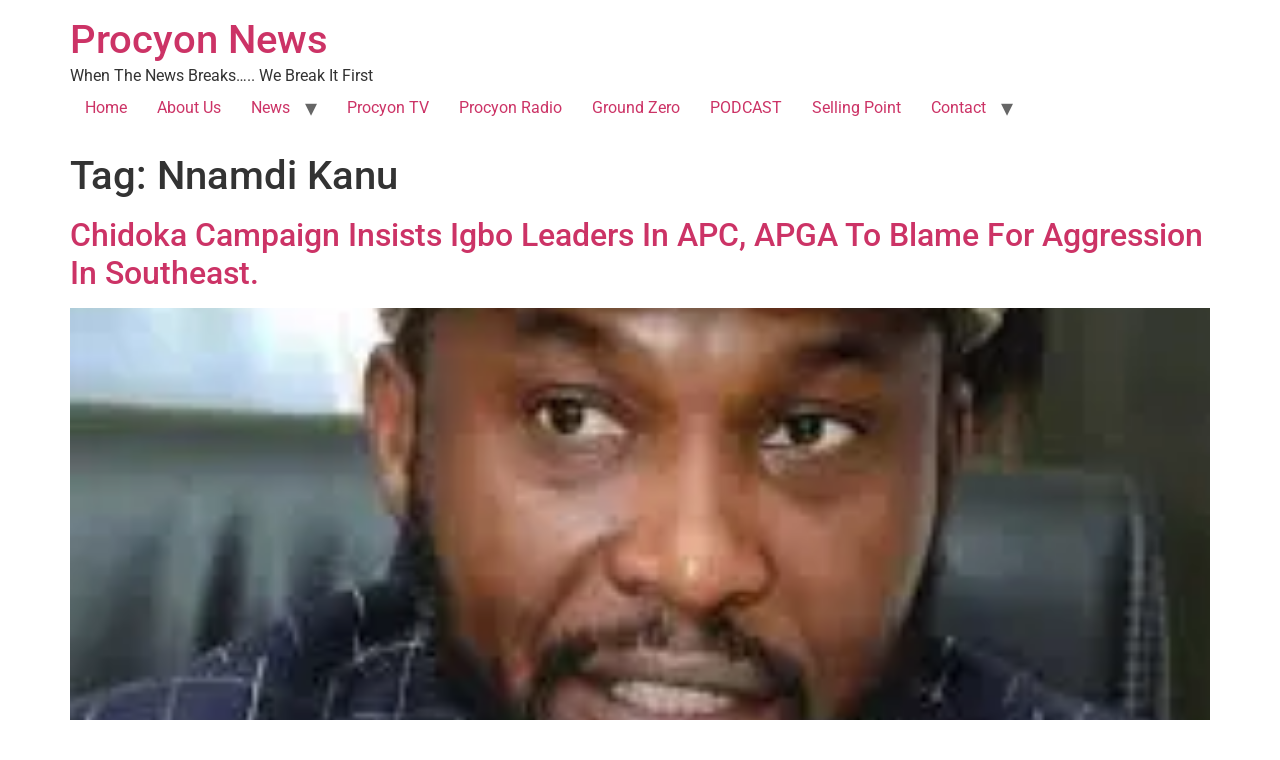

--- FILE ---
content_type: text/html; charset=UTF-8
request_url: https://procyonnews.com/tag/nnamdi-kanu/
body_size: 11579
content:
<!doctype html>
<html lang="en-US" prefix="og: https://ogp.me/ns#">
<head>
	<meta charset="UTF-8">
	<meta name="viewport" content="width=device-width, initial-scale=1">
	<link rel="profile" href="https://gmpg.org/xfn/11">
	
<!-- Search Engine Optimization by Rank Math - https://rankmath.com/ -->
<title>Nnamdi Kanu Archives - Procyon News</title>
<meta name="robots" content="index, follow, max-snippet:-1, max-video-preview:-1, max-image-preview:large"/>
<link rel="canonical" href="https://procyonnews.com/tag/nnamdi-kanu/" />
<meta property="og:locale" content="en_US" />
<meta property="og:type" content="article" />
<meta property="og:title" content="Nnamdi Kanu Archives - Procyon News" />
<meta property="og:url" content="https://procyonnews.com/tag/nnamdi-kanu/" />
<meta property="og:site_name" content="Procyon News" />
<meta name="twitter:card" content="summary_large_image" />
<meta name="twitter:title" content="Nnamdi Kanu Archives - Procyon News" />
<meta name="twitter:label1" content="Posts" />
<meta name="twitter:data1" content="6" />
<script type="application/ld+json" class="rank-math-schema">{"@context":"https://schema.org","@graph":[{"@type":"Organization","@id":"https://procyonnews.com/#organization","name":"Procyon News","url":"https://procyonnews.com"},{"@type":"WebSite","@id":"https://procyonnews.com/#website","url":"https://procyonnews.com","name":"Procyon News","publisher":{"@id":"https://procyonnews.com/#organization"},"inLanguage":"en-US"},{"@type":"BreadcrumbList","@id":"https://procyonnews.com/tag/nnamdi-kanu/#breadcrumb","itemListElement":[{"@type":"ListItem","position":"1","item":{"@id":"https://procyonnews.com","name":"Home"}},{"@type":"ListItem","position":"2","item":{"@id":"https://procyonnews.com/tag/nnamdi-kanu/","name":"Nnamdi Kanu"}}]},{"@type":"CollectionPage","@id":"https://procyonnews.com/tag/nnamdi-kanu/#webpage","url":"https://procyonnews.com/tag/nnamdi-kanu/","name":"Nnamdi Kanu Archives - Procyon News","isPartOf":{"@id":"https://procyonnews.com/#website"},"inLanguage":"en-US","breadcrumb":{"@id":"https://procyonnews.com/tag/nnamdi-kanu/#breadcrumb"}}]}</script>
<!-- /Rank Math WordPress SEO plugin -->

<link rel='dns-prefetch' href='//www.googletagmanager.com' />
<link rel='preconnect' href='//i0.wp.com' />
<link rel="alternate" type="application/rss+xml" title="Procyon News &raquo; Feed" href="https://procyonnews.com/feed/" />
<link rel="alternate" type="application/rss+xml" title="Procyon News &raquo; Comments Feed" href="https://procyonnews.com/comments/feed/" />
<link rel="alternate" type="application/rss+xml" title="Procyon News &raquo; Nnamdi Kanu Tag Feed" href="https://procyonnews.com/tag/nnamdi-kanu/feed/" />
<style id='wp-img-auto-sizes-contain-inline-css'>
img:is([sizes=auto i],[sizes^="auto," i]){contain-intrinsic-size:3000px 1500px}
/*# sourceURL=wp-img-auto-sizes-contain-inline-css */
</style>
<link rel='stylesheet' id='pt-cv-public-style-css' href='https://procyonnews.com/wp-content/plugins/content-views-query-and-display-post-page/public/assets/css/cv.css?ver=4.2.1' media='all' />
<style id='wp-emoji-styles-inline-css'>

	img.wp-smiley, img.emoji {
		display: inline !important;
		border: none !important;
		box-shadow: none !important;
		height: 1em !important;
		width: 1em !important;
		margin: 0 0.07em !important;
		vertical-align: -0.1em !important;
		background: none !important;
		padding: 0 !important;
	}
/*# sourceURL=wp-emoji-styles-inline-css */
</style>
<link rel='stylesheet' id='wp-block-library-css' href='https://procyonnews.com/wp-includes/css/dist/block-library/style.min.css?ver=6.9' media='all' />
<style id='global-styles-inline-css'>
:root{--wp--preset--aspect-ratio--square: 1;--wp--preset--aspect-ratio--4-3: 4/3;--wp--preset--aspect-ratio--3-4: 3/4;--wp--preset--aspect-ratio--3-2: 3/2;--wp--preset--aspect-ratio--2-3: 2/3;--wp--preset--aspect-ratio--16-9: 16/9;--wp--preset--aspect-ratio--9-16: 9/16;--wp--preset--color--black: #000000;--wp--preset--color--cyan-bluish-gray: #abb8c3;--wp--preset--color--white: #ffffff;--wp--preset--color--pale-pink: #f78da7;--wp--preset--color--vivid-red: #cf2e2e;--wp--preset--color--luminous-vivid-orange: #ff6900;--wp--preset--color--luminous-vivid-amber: #fcb900;--wp--preset--color--light-green-cyan: #7bdcb5;--wp--preset--color--vivid-green-cyan: #00d084;--wp--preset--color--pale-cyan-blue: #8ed1fc;--wp--preset--color--vivid-cyan-blue: #0693e3;--wp--preset--color--vivid-purple: #9b51e0;--wp--preset--gradient--vivid-cyan-blue-to-vivid-purple: linear-gradient(135deg,rgb(6,147,227) 0%,rgb(155,81,224) 100%);--wp--preset--gradient--light-green-cyan-to-vivid-green-cyan: linear-gradient(135deg,rgb(122,220,180) 0%,rgb(0,208,130) 100%);--wp--preset--gradient--luminous-vivid-amber-to-luminous-vivid-orange: linear-gradient(135deg,rgb(252,185,0) 0%,rgb(255,105,0) 100%);--wp--preset--gradient--luminous-vivid-orange-to-vivid-red: linear-gradient(135deg,rgb(255,105,0) 0%,rgb(207,46,46) 100%);--wp--preset--gradient--very-light-gray-to-cyan-bluish-gray: linear-gradient(135deg,rgb(238,238,238) 0%,rgb(169,184,195) 100%);--wp--preset--gradient--cool-to-warm-spectrum: linear-gradient(135deg,rgb(74,234,220) 0%,rgb(151,120,209) 20%,rgb(207,42,186) 40%,rgb(238,44,130) 60%,rgb(251,105,98) 80%,rgb(254,248,76) 100%);--wp--preset--gradient--blush-light-purple: linear-gradient(135deg,rgb(255,206,236) 0%,rgb(152,150,240) 100%);--wp--preset--gradient--blush-bordeaux: linear-gradient(135deg,rgb(254,205,165) 0%,rgb(254,45,45) 50%,rgb(107,0,62) 100%);--wp--preset--gradient--luminous-dusk: linear-gradient(135deg,rgb(255,203,112) 0%,rgb(199,81,192) 50%,rgb(65,88,208) 100%);--wp--preset--gradient--pale-ocean: linear-gradient(135deg,rgb(255,245,203) 0%,rgb(182,227,212) 50%,rgb(51,167,181) 100%);--wp--preset--gradient--electric-grass: linear-gradient(135deg,rgb(202,248,128) 0%,rgb(113,206,126) 100%);--wp--preset--gradient--midnight: linear-gradient(135deg,rgb(2,3,129) 0%,rgb(40,116,252) 100%);--wp--preset--font-size--small: 13px;--wp--preset--font-size--medium: 20px;--wp--preset--font-size--large: 36px;--wp--preset--font-size--x-large: 42px;--wp--preset--font-family--inter: "Inter", sans-serif;--wp--preset--font-family--cardo: Cardo;--wp--preset--spacing--20: 0.44rem;--wp--preset--spacing--30: 0.67rem;--wp--preset--spacing--40: 1rem;--wp--preset--spacing--50: 1.5rem;--wp--preset--spacing--60: 2.25rem;--wp--preset--spacing--70: 3.38rem;--wp--preset--spacing--80: 5.06rem;--wp--preset--shadow--natural: 6px 6px 9px rgba(0, 0, 0, 0.2);--wp--preset--shadow--deep: 12px 12px 50px rgba(0, 0, 0, 0.4);--wp--preset--shadow--sharp: 6px 6px 0px rgba(0, 0, 0, 0.2);--wp--preset--shadow--outlined: 6px 6px 0px -3px rgb(255, 255, 255), 6px 6px rgb(0, 0, 0);--wp--preset--shadow--crisp: 6px 6px 0px rgb(0, 0, 0);}:root { --wp--style--global--content-size: 800px;--wp--style--global--wide-size: 1200px; }:where(body) { margin: 0; }.wp-site-blocks > .alignleft { float: left; margin-right: 2em; }.wp-site-blocks > .alignright { float: right; margin-left: 2em; }.wp-site-blocks > .aligncenter { justify-content: center; margin-left: auto; margin-right: auto; }:where(.wp-site-blocks) > * { margin-block-start: 24px; margin-block-end: 0; }:where(.wp-site-blocks) > :first-child { margin-block-start: 0; }:where(.wp-site-blocks) > :last-child { margin-block-end: 0; }:root { --wp--style--block-gap: 24px; }:root :where(.is-layout-flow) > :first-child{margin-block-start: 0;}:root :where(.is-layout-flow) > :last-child{margin-block-end: 0;}:root :where(.is-layout-flow) > *{margin-block-start: 24px;margin-block-end: 0;}:root :where(.is-layout-constrained) > :first-child{margin-block-start: 0;}:root :where(.is-layout-constrained) > :last-child{margin-block-end: 0;}:root :where(.is-layout-constrained) > *{margin-block-start: 24px;margin-block-end: 0;}:root :where(.is-layout-flex){gap: 24px;}:root :where(.is-layout-grid){gap: 24px;}.is-layout-flow > .alignleft{float: left;margin-inline-start: 0;margin-inline-end: 2em;}.is-layout-flow > .alignright{float: right;margin-inline-start: 2em;margin-inline-end: 0;}.is-layout-flow > .aligncenter{margin-left: auto !important;margin-right: auto !important;}.is-layout-constrained > .alignleft{float: left;margin-inline-start: 0;margin-inline-end: 2em;}.is-layout-constrained > .alignright{float: right;margin-inline-start: 2em;margin-inline-end: 0;}.is-layout-constrained > .aligncenter{margin-left: auto !important;margin-right: auto !important;}.is-layout-constrained > :where(:not(.alignleft):not(.alignright):not(.alignfull)){max-width: var(--wp--style--global--content-size);margin-left: auto !important;margin-right: auto !important;}.is-layout-constrained > .alignwide{max-width: var(--wp--style--global--wide-size);}body .is-layout-flex{display: flex;}.is-layout-flex{flex-wrap: wrap;align-items: center;}.is-layout-flex > :is(*, div){margin: 0;}body .is-layout-grid{display: grid;}.is-layout-grid > :is(*, div){margin: 0;}body{padding-top: 0px;padding-right: 0px;padding-bottom: 0px;padding-left: 0px;}a:where(:not(.wp-element-button)){text-decoration: underline;}:root :where(.wp-element-button, .wp-block-button__link){background-color: #32373c;border-width: 0;color: #fff;font-family: inherit;font-size: inherit;font-style: inherit;font-weight: inherit;letter-spacing: inherit;line-height: inherit;padding-top: calc(0.667em + 2px);padding-right: calc(1.333em + 2px);padding-bottom: calc(0.667em + 2px);padding-left: calc(1.333em + 2px);text-decoration: none;text-transform: inherit;}.has-black-color{color: var(--wp--preset--color--black) !important;}.has-cyan-bluish-gray-color{color: var(--wp--preset--color--cyan-bluish-gray) !important;}.has-white-color{color: var(--wp--preset--color--white) !important;}.has-pale-pink-color{color: var(--wp--preset--color--pale-pink) !important;}.has-vivid-red-color{color: var(--wp--preset--color--vivid-red) !important;}.has-luminous-vivid-orange-color{color: var(--wp--preset--color--luminous-vivid-orange) !important;}.has-luminous-vivid-amber-color{color: var(--wp--preset--color--luminous-vivid-amber) !important;}.has-light-green-cyan-color{color: var(--wp--preset--color--light-green-cyan) !important;}.has-vivid-green-cyan-color{color: var(--wp--preset--color--vivid-green-cyan) !important;}.has-pale-cyan-blue-color{color: var(--wp--preset--color--pale-cyan-blue) !important;}.has-vivid-cyan-blue-color{color: var(--wp--preset--color--vivid-cyan-blue) !important;}.has-vivid-purple-color{color: var(--wp--preset--color--vivid-purple) !important;}.has-black-background-color{background-color: var(--wp--preset--color--black) !important;}.has-cyan-bluish-gray-background-color{background-color: var(--wp--preset--color--cyan-bluish-gray) !important;}.has-white-background-color{background-color: var(--wp--preset--color--white) !important;}.has-pale-pink-background-color{background-color: var(--wp--preset--color--pale-pink) !important;}.has-vivid-red-background-color{background-color: var(--wp--preset--color--vivid-red) !important;}.has-luminous-vivid-orange-background-color{background-color: var(--wp--preset--color--luminous-vivid-orange) !important;}.has-luminous-vivid-amber-background-color{background-color: var(--wp--preset--color--luminous-vivid-amber) !important;}.has-light-green-cyan-background-color{background-color: var(--wp--preset--color--light-green-cyan) !important;}.has-vivid-green-cyan-background-color{background-color: var(--wp--preset--color--vivid-green-cyan) !important;}.has-pale-cyan-blue-background-color{background-color: var(--wp--preset--color--pale-cyan-blue) !important;}.has-vivid-cyan-blue-background-color{background-color: var(--wp--preset--color--vivid-cyan-blue) !important;}.has-vivid-purple-background-color{background-color: var(--wp--preset--color--vivid-purple) !important;}.has-black-border-color{border-color: var(--wp--preset--color--black) !important;}.has-cyan-bluish-gray-border-color{border-color: var(--wp--preset--color--cyan-bluish-gray) !important;}.has-white-border-color{border-color: var(--wp--preset--color--white) !important;}.has-pale-pink-border-color{border-color: var(--wp--preset--color--pale-pink) !important;}.has-vivid-red-border-color{border-color: var(--wp--preset--color--vivid-red) !important;}.has-luminous-vivid-orange-border-color{border-color: var(--wp--preset--color--luminous-vivid-orange) !important;}.has-luminous-vivid-amber-border-color{border-color: var(--wp--preset--color--luminous-vivid-amber) !important;}.has-light-green-cyan-border-color{border-color: var(--wp--preset--color--light-green-cyan) !important;}.has-vivid-green-cyan-border-color{border-color: var(--wp--preset--color--vivid-green-cyan) !important;}.has-pale-cyan-blue-border-color{border-color: var(--wp--preset--color--pale-cyan-blue) !important;}.has-vivid-cyan-blue-border-color{border-color: var(--wp--preset--color--vivid-cyan-blue) !important;}.has-vivid-purple-border-color{border-color: var(--wp--preset--color--vivid-purple) !important;}.has-vivid-cyan-blue-to-vivid-purple-gradient-background{background: var(--wp--preset--gradient--vivid-cyan-blue-to-vivid-purple) !important;}.has-light-green-cyan-to-vivid-green-cyan-gradient-background{background: var(--wp--preset--gradient--light-green-cyan-to-vivid-green-cyan) !important;}.has-luminous-vivid-amber-to-luminous-vivid-orange-gradient-background{background: var(--wp--preset--gradient--luminous-vivid-amber-to-luminous-vivid-orange) !important;}.has-luminous-vivid-orange-to-vivid-red-gradient-background{background: var(--wp--preset--gradient--luminous-vivid-orange-to-vivid-red) !important;}.has-very-light-gray-to-cyan-bluish-gray-gradient-background{background: var(--wp--preset--gradient--very-light-gray-to-cyan-bluish-gray) !important;}.has-cool-to-warm-spectrum-gradient-background{background: var(--wp--preset--gradient--cool-to-warm-spectrum) !important;}.has-blush-light-purple-gradient-background{background: var(--wp--preset--gradient--blush-light-purple) !important;}.has-blush-bordeaux-gradient-background{background: var(--wp--preset--gradient--blush-bordeaux) !important;}.has-luminous-dusk-gradient-background{background: var(--wp--preset--gradient--luminous-dusk) !important;}.has-pale-ocean-gradient-background{background: var(--wp--preset--gradient--pale-ocean) !important;}.has-electric-grass-gradient-background{background: var(--wp--preset--gradient--electric-grass) !important;}.has-midnight-gradient-background{background: var(--wp--preset--gradient--midnight) !important;}.has-small-font-size{font-size: var(--wp--preset--font-size--small) !important;}.has-medium-font-size{font-size: var(--wp--preset--font-size--medium) !important;}.has-large-font-size{font-size: var(--wp--preset--font-size--large) !important;}.has-x-large-font-size{font-size: var(--wp--preset--font-size--x-large) !important;}.has-inter-font-family{font-family: var(--wp--preset--font-family--inter) !important;}.has-cardo-font-family{font-family: var(--wp--preset--font-family--cardo) !important;}
:root :where(.wp-block-pullquote){font-size: 1.5em;line-height: 1.6;}
/*# sourceURL=global-styles-inline-css */
</style>
<link rel='stylesheet' id='woocommerce-layout-css' href='https://procyonnews.com/wp-content/plugins/woocommerce/assets/css/woocommerce-layout.css?ver=10.4.3' media='all' />
<style id='woocommerce-layout-inline-css'>

	.infinite-scroll .woocommerce-pagination {
		display: none;
	}
/*# sourceURL=woocommerce-layout-inline-css */
</style>
<link rel='stylesheet' id='woocommerce-smallscreen-css' href='https://procyonnews.com/wp-content/plugins/woocommerce/assets/css/woocommerce-smallscreen.css?ver=10.4.3' media='only screen and (max-width: 768px)' />
<link rel='stylesheet' id='woocommerce-general-css' href='https://procyonnews.com/wp-content/plugins/woocommerce/assets/css/woocommerce.css?ver=10.4.3' media='all' />
<style id='woocommerce-inline-inline-css'>
.woocommerce form .form-row .required { visibility: visible; }
/*# sourceURL=woocommerce-inline-inline-css */
</style>
<link rel='stylesheet' id='cmplz-general-css' href='https://procyonnews.com/wp-content/plugins/complianz-gdpr/assets/css/cookieblocker.min.css?ver=1766004593' media='all' />
<link rel='stylesheet' id='hello-elementor-css' href='https://procyonnews.com/wp-content/themes/hello-elementor/assets/css/reset.css?ver=3.4.5' media='all' />
<link rel='stylesheet' id='hello-elementor-theme-style-css' href='https://procyonnews.com/wp-content/themes/hello-elementor/assets/css/theme.css?ver=3.4.5' media='all' />
<link rel='stylesheet' id='hello-elementor-header-footer-css' href='https://procyonnews.com/wp-content/themes/hello-elementor/assets/css/header-footer.css?ver=3.4.5' media='all' />
<link rel='stylesheet' id='elementor-frontend-css' href='https://procyonnews.com/wp-content/plugins/elementor/assets/css/frontend.min.css?ver=3.33.6' media='all' />
<link rel='stylesheet' id='elementor-post-21739-css' href='https://procyonnews.com/wp-content/uploads/elementor/css/post-21739.css?ver=1768410407' media='all' />
<link rel='stylesheet' id='newsletter-css' href='https://procyonnews.com/wp-content/plugins/newsletter/style.css?ver=9.1.0' media='all' />
<link rel='stylesheet' id='ekit-widget-styles-css' href='https://procyonnews.com/wp-content/plugins/elementskit-lite/widgets/init/assets/css/widget-styles.css?ver=3.7.8' media='all' />
<link rel='stylesheet' id='ekit-responsive-css' href='https://procyonnews.com/wp-content/plugins/elementskit-lite/widgets/init/assets/css/responsive.css?ver=3.7.8' media='all' />
<link rel='stylesheet' id='elementor-gf-local-roboto-css' href='https://procyonnews.com/wp-content/uploads/elementor/google-fonts/css/roboto.css?ver=1742276814' media='all' />
<link rel='stylesheet' id='elementor-gf-local-robotoslab-css' href='https://procyonnews.com/wp-content/uploads/elementor/google-fonts/css/robotoslab.css?ver=1742276820' media='all' />
<script src="https://procyonnews.com/wp-includes/js/jquery/jquery.min.js?ver=3.7.1" id="jquery-core-js"></script>
<script src="https://procyonnews.com/wp-includes/js/jquery/jquery-migrate.min.js?ver=3.4.1" id="jquery-migrate-js"></script>
<script src="https://procyonnews.com/wp-content/plugins/woocommerce/assets/js/jquery-blockui/jquery.blockUI.min.js?ver=2.7.0-wc.10.4.3" id="wc-jquery-blockui-js" data-wp-strategy="defer"></script>
<script id="wc-add-to-cart-js-extra">
var wc_add_to_cart_params = {"ajax_url":"/wp-admin/admin-ajax.php","wc_ajax_url":"/?wc-ajax=%%endpoint%%","i18n_view_cart":"View cart","cart_url":"https://procyonnews.com","is_cart":"","cart_redirect_after_add":"no"};
//# sourceURL=wc-add-to-cart-js-extra
</script>
<script src="https://procyonnews.com/wp-content/plugins/woocommerce/assets/js/frontend/add-to-cart.min.js?ver=10.4.3" id="wc-add-to-cart-js" defer data-wp-strategy="defer"></script>
<script src="https://procyonnews.com/wp-content/plugins/woocommerce/assets/js/js-cookie/js.cookie.min.js?ver=2.1.4-wc.10.4.3" id="wc-js-cookie-js" data-wp-strategy="defer"></script>

<!-- Google tag (gtag.js) snippet added by Site Kit -->
<!-- Google Analytics snippet added by Site Kit -->
<script src="https://www.googletagmanager.com/gtag/js?id=GT-TQRKVC7H" id="google_gtagjs-js" async></script>
<script id="google_gtagjs-js-after">
window.dataLayer = window.dataLayer || [];function gtag(){dataLayer.push(arguments);}
gtag("set","linker",{"domains":["procyonnews.com"]});
gtag("js", new Date());
gtag("set", "developer_id.dZTNiMT", true);
gtag("config", "GT-TQRKVC7H");
 window._googlesitekit = window._googlesitekit || {}; window._googlesitekit.throttledEvents = []; window._googlesitekit.gtagEvent = (name, data) => { var key = JSON.stringify( { name, data } ); if ( !! window._googlesitekit.throttledEvents[ key ] ) { return; } window._googlesitekit.throttledEvents[ key ] = true; setTimeout( () => { delete window._googlesitekit.throttledEvents[ key ]; }, 5 ); gtag( "event", name, { ...data, event_source: "site-kit" } ); }; 
//# sourceURL=google_gtagjs-js-after
</script>
<link rel="https://api.w.org/" href="https://procyonnews.com/wp-json/" /><link rel="alternate" title="JSON" type="application/json" href="https://procyonnews.com/wp-json/wp/v2/tags/24" /><link rel="EditURI" type="application/rsd+xml" title="RSD" href="https://procyonnews.com/xmlrpc.php?rsd" />
<meta name="generator" content="WordPress 6.9" />
<meta name="generator" content="Site Kit by Google 1.170.0" />	<noscript><style>.woocommerce-product-gallery{ opacity: 1 !important; }</style></noscript>
	<meta name="generator" content="Elementor 3.33.6; features: additional_custom_breakpoints; settings: css_print_method-external, google_font-enabled, font_display-swap">
			<style>
				.e-con.e-parent:nth-of-type(n+4):not(.e-lazyloaded):not(.e-no-lazyload),
				.e-con.e-parent:nth-of-type(n+4):not(.e-lazyloaded):not(.e-no-lazyload) * {
					background-image: none !important;
				}
				@media screen and (max-height: 1024px) {
					.e-con.e-parent:nth-of-type(n+3):not(.e-lazyloaded):not(.e-no-lazyload),
					.e-con.e-parent:nth-of-type(n+3):not(.e-lazyloaded):not(.e-no-lazyload) * {
						background-image: none !important;
					}
				}
				@media screen and (max-height: 640px) {
					.e-con.e-parent:nth-of-type(n+2):not(.e-lazyloaded):not(.e-no-lazyload),
					.e-con.e-parent:nth-of-type(n+2):not(.e-lazyloaded):not(.e-no-lazyload) * {
						background-image: none !important;
					}
				}
			</style>
			<style class='wp-fonts-local'>
@font-face{font-family:Inter;font-style:normal;font-weight:300 900;font-display:fallback;src:url('https://procyonnews.com/wp-content/plugins/woocommerce/assets/fonts/Inter-VariableFont_slnt,wght.woff2') format('woff2');font-stretch:normal;}
@font-face{font-family:Cardo;font-style:normal;font-weight:400;font-display:fallback;src:url('https://procyonnews.com/wp-content/plugins/woocommerce/assets/fonts/cardo_normal_400.woff2') format('woff2');}
</style>
<link rel="icon" href="https://i0.wp.com/procyonnews.com/wp-content/uploads/2017/05/cropped-procyon-news-banner-1.jpg?fit=32%2C32&#038;ssl=1" sizes="32x32" />
<link rel="icon" href="https://i0.wp.com/procyonnews.com/wp-content/uploads/2017/05/cropped-procyon-news-banner-1.jpg?fit=192%2C192&#038;ssl=1" sizes="192x192" />
<link rel="apple-touch-icon" href="https://i0.wp.com/procyonnews.com/wp-content/uploads/2017/05/cropped-procyon-news-banner-1.jpg?fit=180%2C180&#038;ssl=1" />
<meta name="msapplication-TileImage" content="https://i0.wp.com/procyonnews.com/wp-content/uploads/2017/05/cropped-procyon-news-banner-1.jpg?fit=270%2C270&#038;ssl=1" />
</head>
<body data-rsssl=1 class="archive tag tag-nnamdi-kanu tag-24 wp-embed-responsive wp-theme-hello-elementor theme-hello-elementor woocommerce-no-js hello-elementor-default elementor-default elementor-kit-21739">


<a class="skip-link screen-reader-text" href="#content">Skip to content</a>

<header id="site-header" class="site-header dynamic-header menu-dropdown-tablet">
	<div class="header-inner">
		<div class="site-branding show-title">
							<div class="site-title show">
					<a href="https://procyonnews.com/" title="Home" rel="home">
						Procyon News					</a>
				</div>
							<p class="site-description show">
					When The News Breaks&#8230;.. We Break It First				</p>
					</div>

					<nav class="site-navigation show" aria-label="Main menu">
				<ul id="menu-main-menu" class="menu"><li id="menu-item-31695" class="menu-item menu-item-type-post_type menu-item-object-page menu-item-home menu-item-31695"><a href="https://procyonnews.com/">Home</a></li>
<li id="menu-item-22193" class="menu-item menu-item-type-post_type menu-item-object-page menu-item-22193"><a href="https://procyonnews.com/about-us/">About Us</a></li>
<li id="menu-item-21816" class="menu-item menu-item-type-custom menu-item-object-custom menu-item-has-children menu-item-21816"><a href="#">News</a>
<ul class="sub-menu">
	<li id="menu-item-21817" class="menu-item menu-item-type-taxonomy menu-item-object-category menu-item-21817"><a href="https://procyonnews.com/category/news/">News</a></li>
	<li id="menu-item-21818" class="menu-item menu-item-type-taxonomy menu-item-object-category menu-item-21818"><a href="https://procyonnews.com/category/science/">Science</a></li>
	<li id="menu-item-21819" class="menu-item menu-item-type-taxonomy menu-item-object-category menu-item-21819"><a href="https://procyonnews.com/category/news/politics/">Politics</a></li>
	<li id="menu-item-21820" class="menu-item menu-item-type-taxonomy menu-item-object-category menu-item-21820"><a href="https://procyonnews.com/category/business/">Business</a></li>
	<li id="menu-item-21821" class="menu-item menu-item-type-taxonomy menu-item-object-category menu-item-21821"><a href="https://procyonnews.com/category/culture/">Culture</a></li>
	<li id="menu-item-22195" class="menu-item menu-item-type-post_type menu-item-object-page menu-item-22195"><a href="https://procyonnews.com/climate-change/">Climate Change</a></li>
</ul>
</li>
<li id="menu-item-22196" class="menu-item menu-item-type-post_type menu-item-object-page menu-item-22196"><a href="https://procyonnews.com/procyon-tv/">Procyon TV</a></li>
<li id="menu-item-22221" class="menu-item menu-item-type-post_type menu-item-object-page menu-item-22221"><a href="https://procyonnews.com/maintenance/">Procyon Radio</a></li>
<li id="menu-item-22239" class="menu-item menu-item-type-taxonomy menu-item-object-category menu-item-22239"><a href="https://procyonnews.com/category/ground-zero/">Ground Zero</a></li>
<li id="menu-item-25865" class="menu-item menu-item-type-post_type menu-item-object-page menu-item-25865"><a href="https://procyonnews.com/home-2/truth-to-power-podcast/">PODCAST</a></li>
<li id="menu-item-22197" class="menu-item menu-item-type-post_type menu-item-object-page menu-item-22197"><a href="https://procyonnews.com/selling-point/">Selling Point</a></li>
<li id="menu-item-21800" class="menu-item menu-item-type-custom menu-item-object-custom menu-item-has-children menu-item-21800"><a href="http://themebubble.com/demo/magplus/contact/">Contact</a>
<ul class="sub-menu">
	<li id="menu-item-22194" class="menu-item menu-item-type-post_type menu-item-object-page menu-item-22194"><a href="https://procyonnews.com/advert-rates/">Advert Rates</a></li>
</ul>
</li>
</ul>			</nav>
							<div class="site-navigation-toggle-holder show">
				<button type="button" class="site-navigation-toggle" aria-label="Menu">
					<span class="site-navigation-toggle-icon" aria-hidden="true"></span>
				</button>
			</div>
			<nav class="site-navigation-dropdown show" aria-label="Mobile menu" aria-hidden="true" inert>
				<ul id="menu-main-menu-1" class="menu"><li class="menu-item menu-item-type-post_type menu-item-object-page menu-item-home menu-item-31695"><a href="https://procyonnews.com/">Home</a></li>
<li class="menu-item menu-item-type-post_type menu-item-object-page menu-item-22193"><a href="https://procyonnews.com/about-us/">About Us</a></li>
<li class="menu-item menu-item-type-custom menu-item-object-custom menu-item-has-children menu-item-21816"><a href="#">News</a>
<ul class="sub-menu">
	<li class="menu-item menu-item-type-taxonomy menu-item-object-category menu-item-21817"><a href="https://procyonnews.com/category/news/">News</a></li>
	<li class="menu-item menu-item-type-taxonomy menu-item-object-category menu-item-21818"><a href="https://procyonnews.com/category/science/">Science</a></li>
	<li class="menu-item menu-item-type-taxonomy menu-item-object-category menu-item-21819"><a href="https://procyonnews.com/category/news/politics/">Politics</a></li>
	<li class="menu-item menu-item-type-taxonomy menu-item-object-category menu-item-21820"><a href="https://procyonnews.com/category/business/">Business</a></li>
	<li class="menu-item menu-item-type-taxonomy menu-item-object-category menu-item-21821"><a href="https://procyonnews.com/category/culture/">Culture</a></li>
	<li class="menu-item menu-item-type-post_type menu-item-object-page menu-item-22195"><a href="https://procyonnews.com/climate-change/">Climate Change</a></li>
</ul>
</li>
<li class="menu-item menu-item-type-post_type menu-item-object-page menu-item-22196"><a href="https://procyonnews.com/procyon-tv/">Procyon TV</a></li>
<li class="menu-item menu-item-type-post_type menu-item-object-page menu-item-22221"><a href="https://procyonnews.com/maintenance/">Procyon Radio</a></li>
<li class="menu-item menu-item-type-taxonomy menu-item-object-category menu-item-22239"><a href="https://procyonnews.com/category/ground-zero/">Ground Zero</a></li>
<li class="menu-item menu-item-type-post_type menu-item-object-page menu-item-25865"><a href="https://procyonnews.com/home-2/truth-to-power-podcast/">PODCAST</a></li>
<li class="menu-item menu-item-type-post_type menu-item-object-page menu-item-22197"><a href="https://procyonnews.com/selling-point/">Selling Point</a></li>
<li class="menu-item menu-item-type-custom menu-item-object-custom menu-item-has-children menu-item-21800"><a href="http://themebubble.com/demo/magplus/contact/">Contact</a>
<ul class="sub-menu">
	<li class="menu-item menu-item-type-post_type menu-item-object-page menu-item-22194"><a href="https://procyonnews.com/advert-rates/">Advert Rates</a></li>
</ul>
</li>
</ul>			</nav>
			</div>
</header>
<main id="content" class="site-main">

			<div class="page-header">
			<h1 class="entry-title">Tag: <span>Nnamdi Kanu</span></h1>		</div>
	
	<div class="page-content">
					<article class="post">
				<h2 class="entry-title"><a href="https://procyonnews.com/chidoka-campaign-insists-igbo-leaders-in-apc-apga-to-blame-for-aggression-in-southeast/">Chidoka Campaign Insists Igbo Leaders In APC, APGA To Blame For Aggression In Southeast.</a></h2><a href="https://procyonnews.com/chidoka-campaign-insists-igbo-leaders-in-apc-apga-to-blame-for-aggression-in-southeast/"><img fetchpriority="high" width="225" height="225" src="https://i0.wp.com/procyonnews.com/wp-content/uploads/2017/09/download-92.jpg?fit=225%2C225&amp;ssl=1" class="attachment-large size-large wp-post-image" alt="" decoding="async" srcset="https://i0.wp.com/procyonnews.com/wp-content/uploads/2017/09/download-92.jpg?w=225&amp;ssl=1 225w, https://i0.wp.com/procyonnews.com/wp-content/uploads/2017/09/download-92.jpg?resize=150%2C150&amp;ssl=1 150w" sizes="(max-width: 225px) 100vw, 225px" /></a><p>…Urges Youth Not To Resort To Violence The Osita Chidoka Campaign Organization has said it stands by its statement that Igbo leaders in the All Progressives Congress (APC) and All Progressive Grand Alliance (APGA) are to blame for the escalation of aggressions against the people of the southeast region and the attendant hostilities therefrom.</p>
			</article>
					<article class="post">
				<h2 class="entry-title"><a href="https://procyonnews.com/military-clash-with-civilians-let-peace-reign-metuh/">Military Clash With Civilians: ‘Let Peace Reign’ &#8211; Metuh</a></h2><a href="https://procyonnews.com/military-clash-with-civilians-let-peace-reign-metuh/"><img width="300" height="168" src="https://i0.wp.com/procyonnews.com/wp-content/uploads/2017/09/download-89.jpg?fit=300%2C168&amp;ssl=1" class="attachment-large size-large wp-post-image" alt="Olisa Metuh" decoding="async" /></a><p>Press release by Chief Olisa Metuh, former PDP National Publicity secredary on the recent millitary show of force in Umuahia. The Sunday’s reported bloody clash between soldiers and civilians in Umuahia, Abia state capital is indeed traumatic and completely unacceptable.</p>
			</article>
					<article class="post">
				<h2 class="entry-title"><a href="https://procyonnews.com/start-restructuring-and-leave-nnamdi-kanu-alone/">Start Restructuring and Leave Nnamdi Kanu Alone</a></h2><a href="https://procyonnews.com/start-restructuring-and-leave-nnamdi-kanu-alone/"><img width="383" height="383" src="https://i0.wp.com/procyonnews.com/wp-content/uploads/2017/08/Core-Middle-Belt-Value-20170829_115651.jpg?fit=383%2C383&amp;ssl=1" class="attachment-large size-large wp-post-image" alt="Core Middle Belt Value" decoding="async" srcset="https://i0.wp.com/procyonnews.com/wp-content/uploads/2017/08/Core-Middle-Belt-Value-20170829_115651.jpg?w=383&amp;ssl=1 383w, https://i0.wp.com/procyonnews.com/wp-content/uploads/2017/08/Core-Middle-Belt-Value-20170829_115651.jpg?resize=150%2C150&amp;ssl=1 150w, https://i0.wp.com/procyonnews.com/wp-content/uploads/2017/08/Core-Middle-Belt-Value-20170829_115651.jpg?resize=300%2C300&amp;ssl=1 300w" sizes="(max-width: 383px) 100vw, 383px" /></a><p>I totally disagree with breaking this entity (Nigeria) into independent countries. But I strongly believe that the only solution to the loads of anomaly in Nigeria is power devolution.</p>
			</article>
					<article class="post">
				<h2 class="entry-title"><a href="https://procyonnews.com/ohaneze-ndigbo-statement-on-minister-of-justice-mr-abubakar-malami-is-inciting-and-a-blackmail/">OHANEZE NDIGBO STATEMENT ON MINISTER OF JUSTICE, MR. ABUBAKAR MALAMI IS INCITING AND A BLACKMAIL</a></h2><a href="https://procyonnews.com/ohaneze-ndigbo-statement-on-minister-of-justice-mr-abubakar-malami-is-inciting-and-a-blackmail/"><img width="234" height="215" src="https://i0.wp.com/procyonnews.com/wp-content/uploads/2017/08/images-8.jpg?fit=234%2C215&amp;ssl=1" class="attachment-large size-large wp-post-image" alt="Nnamdi Kanu" decoding="async" /></a><p>By Nelson Ekujumi The Committee for the Protection of Peoples Mandate (CPPM) is worried and condemns in strong terms, the content and intent of the recently released press statement by the Ohaneze Ndigbo organization, calling on the Minister of justice and Attorney General of the Federation, Mr. Abubakar Malami (SAN) to respect his oath of [&hellip;]</p>
			</article>
					<article class="post">
				<h2 class="entry-title"><a href="https://procyonnews.com/s-re-arrest-ohaneze-ndigbos-response-and-the-rest-of-us/">THE PLANNED KANU&#8217;s RE-ARREST, OHANEZE NDIGBO&#8217;s RESPONSE AND THE REST OF US.</a></h2><a href="https://procyonnews.com/s-re-arrest-ohaneze-ndigbos-response-and-the-rest-of-us/"><img width="272" height="185" src="https://i0.wp.com/procyonnews.com/wp-content/uploads/2017/08/images-16.jpg?fit=272%2C185&amp;ssl=1" class="attachment-large size-large wp-post-image" alt="Nnamdi Kanu" decoding="async" /></a><p>By Charles Ogbu. Yesterday, the 26th day of August, 2017, the OHANEZE Ndigbo President General, Chief John Nnia Nwodo, released a statement in which he fiercely rebuked the minister of Justice and Attorney General of Nigeria, Mr Abubakar Malami for calling for Nnamdi kanu&#8217;s re-arrest even while the genocidal quit notice-issuing Arewa Youths and the [&hellip;]</p>
			</article>
					<article class="post">
				<h2 class="entry-title"><a href="https://procyonnews.com/the-merchant-called-kanu-and-his-2019-senatorial-ambition-frank-eze/">The Merchant Called Kanu And His 2019 Senatorial Ambition &#8211; Frank Eze</a></h2><a href="https://procyonnews.com/the-merchant-called-kanu-and-his-2019-senatorial-ambition-frank-eze/"><img width="389" height="130" src="https://i0.wp.com/procyonnews.com/wp-content/uploads/2017/05/download-10.png?fit=389%2C130&amp;ssl=1" class="attachment-large size-large wp-post-image" alt="" decoding="async" srcset="https://i0.wp.com/procyonnews.com/wp-content/uploads/2017/05/download-10.png?w=389&amp;ssl=1 389w, https://i0.wp.com/procyonnews.com/wp-content/uploads/2017/05/download-10.png?resize=300%2C100&amp;ssl=1 300w" sizes="(max-width: 389px) 100vw, 389px" /></a><p>My dear brothers and sisters, the agitations for Biafra is a hoax. Nnamdi Kenny Okwu Kanu is another Tompolo, Asari Dokubo, Ateke Tom, Abubakar Shekau, Ganiyu Adams, Femi Fani Kayode and many other political merchants and “smart” Nigerians who have mastered the art of holding government by the jugular.</p>
			</article>
			</div>

	
</main>
<footer id="site-footer" class="site-footer dynamic-footer footer-has-copyright">
	<div class="footer-inner">
		<div class="site-branding show-logo">
							<p class="site-description show">
					When The News Breaks&#8230;.. We Break It First				</p>
					</div>

					<nav class="site-navigation show" aria-label="Footer menu">
				<ul id="menu-td-demo-top-menu" class="menu"><li id="menu-item-22028" class="menu-item menu-item-type-custom menu-item-object-custom menu-item-22028"><a href="#">Subscribe</a></li>
</ul>			</nav>
		
					<div class="copyright show">
				<p>All rights reserved</p>
			</div>
			</div>
</footer>

<script type="speculationrules">
{"prefetch":[{"source":"document","where":{"and":[{"href_matches":"/*"},{"not":{"href_matches":["/wp-*.php","/wp-admin/*","/wp-content/uploads/*","/wp-content/*","/wp-content/plugins/*","/wp-content/themes/hello-elementor/*","/*\\?(.+)"]}},{"not":{"selector_matches":"a[rel~=\"nofollow\"]"}},{"not":{"selector_matches":".no-prefetch, .no-prefetch a"}}]},"eagerness":"conservative"}]}
</script>
			<script>
				const lazyloadRunObserver = () => {
					const lazyloadBackgrounds = document.querySelectorAll( `.e-con.e-parent:not(.e-lazyloaded)` );
					const lazyloadBackgroundObserver = new IntersectionObserver( ( entries ) => {
						entries.forEach( ( entry ) => {
							if ( entry.isIntersecting ) {
								let lazyloadBackground = entry.target;
								if( lazyloadBackground ) {
									lazyloadBackground.classList.add( 'e-lazyloaded' );
								}
								lazyloadBackgroundObserver.unobserve( entry.target );
							}
						});
					}, { rootMargin: '200px 0px 200px 0px' } );
					lazyloadBackgrounds.forEach( ( lazyloadBackground ) => {
						lazyloadBackgroundObserver.observe( lazyloadBackground );
					} );
				};
				const events = [
					'DOMContentLoaded',
					'elementor/lazyload/observe',
				];
				events.forEach( ( event ) => {
					document.addEventListener( event, lazyloadRunObserver );
				} );
			</script>
				<script>
		(function () {
			var c = document.body.className;
			c = c.replace(/woocommerce-no-js/, 'woocommerce-js');
			document.body.className = c;
		})();
	</script>
	<link rel='stylesheet' id='wc-blocks-style-css' href='https://procyonnews.com/wp-content/plugins/woocommerce/assets/client/blocks/wc-blocks.css?ver=wc-10.4.3' media='all' />
<script id="woocommerce-js-extra">
var woocommerce_params = {"ajax_url":"/wp-admin/admin-ajax.php","wc_ajax_url":"/?wc-ajax=%%endpoint%%","i18n_password_show":"Show password","i18n_password_hide":"Hide password"};
//# sourceURL=woocommerce-js-extra
</script>
<script src="https://procyonnews.com/wp-content/plugins/woocommerce/assets/js/frontend/woocommerce.min.js?ver=10.4.3" id="woocommerce-js" data-wp-strategy="defer"></script>
<script src="https://procyonnews.com/wp-content/themes/hello-elementor/assets/js/hello-frontend.js?ver=3.4.5" id="hello-theme-frontend-js"></script>
<script src="https://procyonnews.com/wp-content/plugins/elementskit-lite/libs/framework/assets/js/frontend-script.js?ver=3.7.8" id="elementskit-framework-js-frontend-js"></script>
<script id="elementskit-framework-js-frontend-js-after">
		var elementskit = {
			resturl: 'https://procyonnews.com/wp-json/elementskit/v1/',
		}

		
//# sourceURL=elementskit-framework-js-frontend-js-after
</script>
<script src="https://procyonnews.com/wp-content/plugins/elementskit-lite/widgets/init/assets/js/widget-scripts.js?ver=3.7.8" id="ekit-widget-scripts-js"></script>
<script id="newsletter-js-extra">
var newsletter_data = {"action_url":"https://procyonnews.com/wp-admin/admin-ajax.php"};
//# sourceURL=newsletter-js-extra
</script>
<script src="https://procyonnews.com/wp-content/plugins/newsletter/main.js?ver=9.1.0" id="newsletter-js"></script>
<script src="https://procyonnews.com/wp-content/plugins/woocommerce/assets/js/sourcebuster/sourcebuster.min.js?ver=10.4.3" id="sourcebuster-js-js"></script>
<script id="wc-order-attribution-js-extra">
var wc_order_attribution = {"params":{"lifetime":1.0e-5,"session":30,"base64":false,"ajaxurl":"https://procyonnews.com/wp-admin/admin-ajax.php","prefix":"wc_order_attribution_","allowTracking":true},"fields":{"source_type":"current.typ","referrer":"current_add.rf","utm_campaign":"current.cmp","utm_source":"current.src","utm_medium":"current.mdm","utm_content":"current.cnt","utm_id":"current.id","utm_term":"current.trm","utm_source_platform":"current.plt","utm_creative_format":"current.fmt","utm_marketing_tactic":"current.tct","session_entry":"current_add.ep","session_start_time":"current_add.fd","session_pages":"session.pgs","session_count":"udata.vst","user_agent":"udata.uag"}};
//# sourceURL=wc-order-attribution-js-extra
</script>
<script src="https://procyonnews.com/wp-content/plugins/woocommerce/assets/js/frontend/order-attribution.min.js?ver=10.4.3" id="wc-order-attribution-js"></script>
<script id="googlesitekit-events-provider-woocommerce-js-before">
window._googlesitekit.wcdata = window._googlesitekit.wcdata || {};
window._googlesitekit.wcdata.products = [];
window._googlesitekit.wcdata.add_to_cart = null;
window._googlesitekit.wcdata.currency = "GBP";
window._googlesitekit.wcdata.eventsToTrack = ["add_to_cart","purchase"];
//# sourceURL=googlesitekit-events-provider-woocommerce-js-before
</script>
<script src="https://procyonnews.com/wp-content/plugins/google-site-kit/dist/assets/js/googlesitekit-events-provider-woocommerce-9717a4b16d0ac7e06633.js" id="googlesitekit-events-provider-woocommerce-js" defer></script>
<script id="pt-cv-content-views-script-js-extra">
var PT_CV_PUBLIC = {"_prefix":"pt-cv-","page_to_show":"5","_nonce":"c2f6006b3b","is_admin":"","is_mobile":"","ajaxurl":"https://procyonnews.com/wp-admin/admin-ajax.php","lang":"","loading_image_src":"[data-uri]"};
var PT_CV_PAGINATION = {"first":"\u00ab","prev":"\u2039","next":"\u203a","last":"\u00bb","goto_first":"Go to first page","goto_prev":"Go to previous page","goto_next":"Go to next page","goto_last":"Go to last page","current_page":"Current page is","goto_page":"Go to page"};
//# sourceURL=pt-cv-content-views-script-js-extra
</script>
<script src="https://procyonnews.com/wp-content/plugins/content-views-query-and-display-post-page/public/assets/js/cv.js?ver=4.2.1" id="pt-cv-content-views-script-js"></script>
			<script data-category="functional">
											</script>
			<script id="wp-emoji-settings" type="application/json">
{"baseUrl":"https://s.w.org/images/core/emoji/17.0.2/72x72/","ext":".png","svgUrl":"https://s.w.org/images/core/emoji/17.0.2/svg/","svgExt":".svg","source":{"concatemoji":"https://procyonnews.com/wp-includes/js/wp-emoji-release.min.js?ver=6.9"}}
</script>
<script type="module">
/*! This file is auto-generated */
const a=JSON.parse(document.getElementById("wp-emoji-settings").textContent),o=(window._wpemojiSettings=a,"wpEmojiSettingsSupports"),s=["flag","emoji"];function i(e){try{var t={supportTests:e,timestamp:(new Date).valueOf()};sessionStorage.setItem(o,JSON.stringify(t))}catch(e){}}function c(e,t,n){e.clearRect(0,0,e.canvas.width,e.canvas.height),e.fillText(t,0,0);t=new Uint32Array(e.getImageData(0,0,e.canvas.width,e.canvas.height).data);e.clearRect(0,0,e.canvas.width,e.canvas.height),e.fillText(n,0,0);const a=new Uint32Array(e.getImageData(0,0,e.canvas.width,e.canvas.height).data);return t.every((e,t)=>e===a[t])}function p(e,t){e.clearRect(0,0,e.canvas.width,e.canvas.height),e.fillText(t,0,0);var n=e.getImageData(16,16,1,1);for(let e=0;e<n.data.length;e++)if(0!==n.data[e])return!1;return!0}function u(e,t,n,a){switch(t){case"flag":return n(e,"\ud83c\udff3\ufe0f\u200d\u26a7\ufe0f","\ud83c\udff3\ufe0f\u200b\u26a7\ufe0f")?!1:!n(e,"\ud83c\udde8\ud83c\uddf6","\ud83c\udde8\u200b\ud83c\uddf6")&&!n(e,"\ud83c\udff4\udb40\udc67\udb40\udc62\udb40\udc65\udb40\udc6e\udb40\udc67\udb40\udc7f","\ud83c\udff4\u200b\udb40\udc67\u200b\udb40\udc62\u200b\udb40\udc65\u200b\udb40\udc6e\u200b\udb40\udc67\u200b\udb40\udc7f");case"emoji":return!a(e,"\ud83e\u1fac8")}return!1}function f(e,t,n,a){let r;const o=(r="undefined"!=typeof WorkerGlobalScope&&self instanceof WorkerGlobalScope?new OffscreenCanvas(300,150):document.createElement("canvas")).getContext("2d",{willReadFrequently:!0}),s=(o.textBaseline="top",o.font="600 32px Arial",{});return e.forEach(e=>{s[e]=t(o,e,n,a)}),s}function r(e){var t=document.createElement("script");t.src=e,t.defer=!0,document.head.appendChild(t)}a.supports={everything:!0,everythingExceptFlag:!0},new Promise(t=>{let n=function(){try{var e=JSON.parse(sessionStorage.getItem(o));if("object"==typeof e&&"number"==typeof e.timestamp&&(new Date).valueOf()<e.timestamp+604800&&"object"==typeof e.supportTests)return e.supportTests}catch(e){}return null}();if(!n){if("undefined"!=typeof Worker&&"undefined"!=typeof OffscreenCanvas&&"undefined"!=typeof URL&&URL.createObjectURL&&"undefined"!=typeof Blob)try{var e="postMessage("+f.toString()+"("+[JSON.stringify(s),u.toString(),c.toString(),p.toString()].join(",")+"));",a=new Blob([e],{type:"text/javascript"});const r=new Worker(URL.createObjectURL(a),{name:"wpTestEmojiSupports"});return void(r.onmessage=e=>{i(n=e.data),r.terminate(),t(n)})}catch(e){}i(n=f(s,u,c,p))}t(n)}).then(e=>{for(const n in e)a.supports[n]=e[n],a.supports.everything=a.supports.everything&&a.supports[n],"flag"!==n&&(a.supports.everythingExceptFlag=a.supports.everythingExceptFlag&&a.supports[n]);var t;a.supports.everythingExceptFlag=a.supports.everythingExceptFlag&&!a.supports.flag,a.supports.everything||((t=a.source||{}).concatemoji?r(t.concatemoji):t.wpemoji&&t.twemoji&&(r(t.twemoji),r(t.wpemoji)))});
//# sourceURL=https://procyonnews.com/wp-includes/js/wp-emoji-loader.min.js
</script>

</body>
</html>
